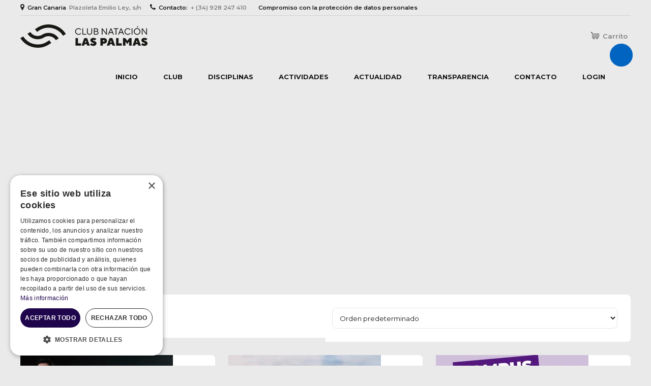

--- FILE ---
content_type: text/javascript
request_url: https://cnlaspalmas.es/wp-content/plugins/booked/includes/add-ons/woocommerce-payments//js/frontend-functions.js?ver=6.9
body_size: 1528
content:
;(function($, window, document, undefined) {
	var $win = $(window);
	var $doc = $(document);
	var $field_container;

	$doc.ready(function() {

		$(document).on("booked-on-new-app", function(event) {
			$field_container = $('.field.field-paid-service');
			booked_wc_products_field($field_container);
		});

		booked_wc_btn_edit_appointment_shortcode();
		booked_wc_btn_edit_appointment_popup_app();
		booked_wc_btn_pay_appointment_shortcode();

		$(document).on("booked-before-loading-calendar-booking-options", function(event) {
			booked_wc_change_calendar_loading_paramenters();
		});

		$(document).on("booked-before-loading-booking-form", function(event) {
			booked_wc_change_booking_form_paramenters();
		});

		$(document).on("booked-on-requested-appointment", function(event,redirectObj) {
			redirectObj.redirect = booked_wc_redirect_to_checkout_if_product_option();
		});

	});

	function booked_wc_products_field(field_container) {

		var $dropdown = $('select', field_container);

		if ( $dropdown.find( 'option' ).length < 3 ){
			$dropdown.find( 'option:first-child' ).remove();
			var calendar_id = parseInt( $dropdown.data('calendar-id') ),
				product_id = $dropdown.val(),
				field_name = $dropdown.attr('name'),
				$variations_container = $dropdown.parent().find('.paid-variations');
				booked_wc_load_variations(product_id, field_name, calendar_id, $variations_container);
		}

		$dropdown.on('change', function() {
			var $this = $(this),
				calendar_id = parseInt( $this.data('calendar-id') ),
				product_id = $this.val(),
				field_name = $this.attr('name'),
				$variations_container = $this.parent().find('.paid-variations');

			booked_wc_load_variations(product_id, field_name, calendar_id, $variations_container);
		});
	}

	function booked_wc_load_variations( product_id, field_name, calendar_id, variations_container ) {

		if ( !product_id ) {
			variations_container.html('');
			return;
		};

		var data = {
			'action': booked_wc_variables.prefix + 'load_variations',
			'product_id': parseInt(product_id),
			'calendar_id': calendar_id,
			'field_name': field_name
		};

		$.post(
			booked_wc_variables.ajaxurl,
			data,
			function(response) {
				variations_container.html(response);
				resize_booked_modal();
			}
		);
	}

	function booked_wc_btn_edit_appointment_shortcode() {
		$('.booked-profile-appt-list .appt-block .edit').on('click', function(event) {

			event.preventDefault();

			var $button = $(this),
				appt_id = $button.attr('data-appt-id'),
				calendar_link = $button.attr('data-app-calendar');

			if (booked_wc_variables.i18n_confirm_appt_edit){
				confirm_edit = confirm(booked_wc_variables.i18n_confirm_appt_edit);
			} else {
				confirm_edit = true;
			}

			if ( confirm_edit === true ) {
				window.location.href = calendar_link;
			}

			return false;
		});
	}

	function booked_wc_btn_pay_appointment_shortcode() {
		$('.booked-profile-appt-list .appt-block .pay').on('click', function(event) {

			event.preventDefault();

			var $button = $(this),
				appt_id = $button.attr('data-appt-id');

			confirm_edit = confirm(booked_wc_variables.i18n_pay);
			if ( confirm_edit===true ){

				var data = {
					'action': booked_wc_variables.prefix + 'add_to_cart',
					'app_id': appt_id
				};

				jQuery.post(booked_wc_variables.ajaxurl, data, function(response) {
					if ( response.status === 'success' ) {
						window.location.href = booked_wc_variables.checkout_page;
					} else {
						alert( response.messages[0] );
					};
				}, 'json');
			}

			return false;
		});
	}

	function booked_wc_change_calendar_loading_paramenters() {

		if ( !booked_load_calendar_date_booking_options ) {
			return;
		};

		var current_url = window.location.href,
			url_parameters = current_url.replace(/^[^?]+\??/gi, ''),
			url_parameters_parts = url_parameters ? url_parameters.split('&') : false;

		if (url_parameters_parts && current_url.match('booked_wc_extension')) {

			// populate additional loading parameters
			for (var i = 0; i < url_parameters_parts.length; i++) {
				var data = url_parameters_parts[i].split('='),
					name = data[0].replace(/_\d+$/, ''),
					value = data[1];

				booked_load_calendar_date_booking_options[name] = value;
			}
		};

	}

	function booked_wc_change_booking_form_paramenters() {
		if ( !booked_appt_form_options ) {
			return;
		};

		var current_url = window.location.href,
			url_parameters = current_url.replace(/^[^?]+\??/gi, ''),
			url_parameters_parts = url_parameters ? url_parameters.split('&') : false;

		if (url_parameters_parts && current_url.match('booked_wc_extension')) {

			// populate additional loading parameters
			for (var i = 0; i < url_parameters_parts.length; i++) {
				var data = url_parameters_parts[i].split('='),
					name = data[0].replace(/_\d+$/, ''),
					value = data[1];

				booked_appt_form_options[name] = value;
			}
		};

	}

	function booked_wc_redirect_to_checkout_if_product_option() {

		var redirect = false,
			$form = $('form#newAppointmentForm');

		$('.field-paid-service', $form).each(function() {
			var $this = $(this);

			$('select', $this).each(function() {
				var $this_select = $(this);

				if ( $this_select.val()!=='' ) {
					redirect = true;
				};
			});
		});

		if ( redirect ) {
			window.location = booked_wc_variables.checkout_page;
			return true;
		}

		return false;

	}

	function booked_wc_btn_edit_appointment_popup_app() {

		$doc.on('click', '.booked-form input#submit-edit-request-appointment', function(e){

			var $thisButton = $(this);

			$('form#newAppointmentForm p.status').show().html('<i class="fa-solid fa-circle-notch fa-spin"></i>&nbsp;&nbsp;&nbsp;' + booked_js_vars.i18n_please_wait);
	        resize_booked_modal();

			e.preventDefault();

			$.ajax({
				type	: 'post',
				url 	: booked_js_vars.ajax_url,
				data	: $('#newAppointmentForm').serialize(),
				success	: function(data) {

					data = data.split('###');
					var data_result = data[0].substr(data[0].length - 5);

					if (data_result == 'error'){

						$thisButton.attr('disabled',false);
						$thisButton.parents('form').find('button.cancel').show();

						$('.booked-form input').each(function(){
							thisDefault = $(this).attr('title');
							thisVal = $(this).val();
							if (!thisVal){ $(this).val(thisDefault); }
						});

						$('form#newAppointmentForm p.status').show().html('<i class="fa-solid fa-triangle-exclamation" style="color:#E35656"></i>&nbsp;&nbsp;&nbsp;' + data[1]);
						resize_booked_modal();

					} else {

						window.location = booked_js_vars.profilePage

					}

				}
			});
		});

	}

})(jQuery, window, document);


--- FILE ---
content_type: text/javascript
request_url: https://cnlaspalmas.es/wp-content/themes/oxigeno/views/post/single/hide.js?ver=6.9
body_size: 59
content:
'use strict';

(function( $ ) {
	
	function hideEmpty() {
		$( '.single-post .btArticleShareEtc' ).each( function( index ) {
			if( ( $( this ).find( '.btTagsColumn' ).html().length == 0 ) && ( $( this ).find( '.btShareColumn' ).html().length == 0 ) ) {
				$( this ).hide();
			}
		});
	}
	
	$( document ).ready(function() {
		hideEmpty();
	});
  
})( jQuery );

